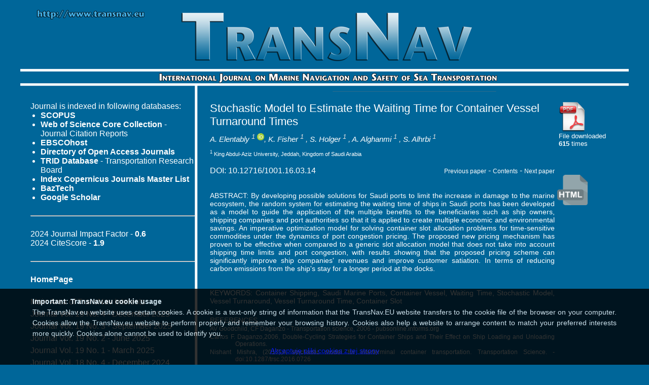

--- FILE ---
content_type: text/html; charset=UTF-8
request_url: https://www.transnav.eu/Article_Stochastic_Model_to_Estimate_the_Elentably,63,1244.html
body_size: 8701
content:
<!DOCTYPE html PUBLIC "-//W3C//DTD XHTML 1.0 Transitional//EN" "http://www.w3.org/TR/xhtml1/DTD/xhtml1-transitional.dtd">
<html xmlns="http://www.w3.org/1999/xhtml">
<head>
<meta http-equiv="Content-Type" content="text/html; charset=utf-8" />
<script type="text/javascript" src="https://apis.google.com/js/plusone.js"></script>
<script type="text/javascript" src="/js/jquery.js"></script>
<script type="text/javascript" src="/js/jquery.cookie.js"></script>
<script type="text/javascript" src="/js/cookie.tn.js"></script>
<meta name="citation_title" content="Stochastic Model to Estimate the Waiting Time for Container Vessel Turnaround Times" />
<meta name="citation_author" content="Elentably, Akram" />
<meta name="citation_author" content="Fisher, K." />
<meta name="citation_author" content="Holger, S." />
<meta name="citation_author" content="Alghanmi, A." />
<meta name="citation_author" content="Alhrbi, S." />
<meta name="citation_publication_date" content="2022 September 01" />
<meta name="citation_journal_title" content="TransNav, International Journal on Marine Navigation and Safety od Sea Transportation" />
<meta name="citation_journal_abbrev" content="TransNav Int. J. Mar. Navig. Saf. Sea Transp." />
<meta name="citation_volume" content="16" />
<meta name="citation_issue" content="3" />
<meta name="citation_pdf_url" content="https://www.transnav.eu/files/Stochastic_Model_to_Estimate_the_Waiting_Time_for_Container_Vessel_Turnaround_Times,1244.pdf" />
<meta name="citation_doi" content="10.12716/1001.16.03.14" /><meta name="citation_issn" content="2083-6473" />
<meta name="citation_eIssn" content="2083-6481" />
<meta name="citation_firstpage" content="515" />
<meta name="citation_lastpage" content="519" /> 
<meta name="citation_abstract" content="By developing possible solutions for Saudi ports to limit the increase in damage to the marine ecosystem, the random system for estimating the waiting time of ships in Saudi ports has been developed as a model to guide the application of the multiple benefits to the beneficiaries such as ship owners, shipping companies and port authorities so that it is applied to create multiple economic and environmental savings. An imperative optimization model for solving container slot allocation problems for time-sensitive commodities under the dynamics of port congestion pricing. The proposed new pricing mechanism has proven to be effective when compared to a generic slot allocation model that does not take into account shipping time limits and port congestion, with results showing that the proposed pricing scheme can significantly improve ship companies' revenues and improve customer satiation. In terms of reducing carbon emissions from the ship's stay for a longer period at the docks." /> 



<meta property="og:image" content="http://www.transnav.eu/images/cover.png"/>
					 <meta property="og:title" content="Stochastic Model to Estimate the Waiting Time for Container Vessel Turnaround Times"/>
					 <meta property="og:url" content="http://www.transnav.eu/Article_32_Elentably,63,1244.html"/>
					 <meta property="og:type" content="article"/>
					 <meta property="fb:admins" content="100001160793766"/>
					 


<title>TransNav Journal - Stochastic Model to Estimate the Waiting Time for Container Vessel Turnaround Times</title>
<link href="style.css" rel="stylesheet" type="text/css" />
<link href="stylePaper.css" rel="stylesheet" type="text/css" />
<script language="javascript" type="text/javascript">
function go() {
	var txt = document.ss.txt_search.value;
	if (txt!="")
		window.parent.location.href="/Search_"+txt+".html";
}
function go2() {
	var txt = document.ss.txt_search.value;
	if (txt!="")
		document.ss.action="/Search_"+txt+".html";
}
</script>
<script type="text/javascript">
	var _gaq = _gaq || [];
	_gaq.push(['_setAccount', 'UA-28480643-1']);
	_gaq.push(['_trackPageview']);

	(function() {
		var ga = document.createElement('script'); ga.type = 'text/javascript'; ga.async = true;
		ga.src = ('https:' == document.location.protocol ? 'https://ssl' : 'http://www') + '.google-analytics.com/ga.js';
		var s = document.getElementsByTagName('script')[0]; s.parentNode.insertBefore(ga, s);
	})();
</script>
</head>

<body>
<div id="fb-root"></div>
<script type="text/javascript">(function(d, s, id) {
  var js, fjs = d.getElementsByTagName(s)[0];
  if (d.getElementById(id)) return;
  js = d.createElement(s); js.id = id;
  js.src = "//connect.facebook.net/pl_PL/all.js#xfbml=1&appId=180922265275001";
  fjs.parentNode.insertBefore(js, fjs);
}(document, 'script', 'facebook-jssdk'));</script>
	<div id="container">
		<div id="top">
			<div id="top01"></div>
			<div id="top02"></div>
			<div id="top03">
				<div id="top031"><a id="atop031" href="http://transnav.eu/"></a></div>
				<div id="top032"></div>
			</div>
			<div id="top04"></div>
		</div>
		<div id="main">
			<div id="left">
				<div>Journal is indexed in following databases:
<ul>
	<li><a class="linkmenu" href="https://www.scopus.com/results/results.uri?numberOfFields=0&src=s&clickedLink=&edit=&editSaveSearch=&origin=searchbasic&authorTab=&affiliationTab=&advancedTab=&scint=1&menu=search&tablin=&searchterm1=20836473&field1=ISSN&dateType=Publication_Date_Type&yearFrom=Before+1960&yearTo=Present&loadDate=7&documenttype=All&accessTypes=All&resetFormLink=&st1=20836473&st2=&sot=b&sdt=b&sl=14&s=ISSN%2820836473%29" target="_blank"><b>SCOPUS</b></a> 
	<li><a class="linkmenu" href="http://apps.webofknowledge.com/" target="_blank"><b>Web of Science Core Collection</b></a> - Journal Citation Reports 
	<li><a class="linkmenu" href="http://search.ebscohost.com/" target="_blank"><b>EBSCOhost</b></a>
	<li><a class="linkmenu" href="https://doaj.org/toc/2083-6481" target="_blank"><b>Directory of Open Access Journals</b></a>
	<li><a class="linkmenu" href="https://trid.trb.org/Results?q=&serial=%22TransNav%2C%20the%20International%20Journal%20on%20Marine%20Navigation%20and%20Safety%20of%20Sea%20Transportation%22"><b>TRID Database</b> - Transportation Research Board</a>
	<li><a class="linkmenu" href="https://journals.indexcopernicus.com/search/journal/issue?issueId=all&journalId=18955" target="_blank"><b>Index Copernicus Journals Master List</b></a>
	<li><a class="linkmenu" href="http://yadda.icm.edu.pl/baztech/element/bwmeta1.element.baztech-9be6dab2-36b2-4f26-91df-ff9c64e0dd1b?q=77704ff0-dff2-4acb-9d3f-b53d1dd3f350$1&qt=IN_PAGE" target="_blank"><b>BazTech</b></a>
	<li><b>Google Scholar</b>
</ul>
</div>
<br><hr><br>
2024 Journal Impact Factor - <b>0.6</b><br>
2024 CiteScore - <b>1.9</b><br>

<!--2023 Journal Impact Factor - <b>0.7</b><br>
2023 CiteScore - <b>1.4</b><br>-->

<!--2022 Journal Impact Factor - <b>0.6</b><br>
2022 CiteScore - <b>1.7</b><br>-->
<br><hr><br>
				<div>
					<a class="linkmenu" href="http://transnav.eu"><b>HomePage</b></a>
				</div>
				<div style="height: 20px">&nbsp;</div>
				<div class="listmenu"><a class="linkmenu" href="main_area.html">Main Area of TransNav Interests</a></div>
				<div class="listmenu"><a class="linkmenu" href="Journal_Vol._19_No._4-December_2025,76.html">Journal Vol. 19 No. 4 - December 2025</a></div>
				<div class="listmenu"><a class="linkmenu" href="Journal_Vol._19_No._3-September_2025,75.html">Journal Vol. 19 No. 3 - September 2025</a></div>
				<div class="listmenu"><a class="linkmenu" href="Journal_Vol._19_No._2-June_2025,74.html">Journal Vol. 19 No. 2 - June 2025</a></div>
				<div class="listmenu"><a class="linkmenu" href="Journal_Vol._19_No._1-March_2025,73.html">Journal Vol. 19 No. 1 - March 2025</a></div>
				<div class="listmenu"><a class="linkmenu" href="Journal_Vol._18_No._4-December_2024,72.html">Journal Vol. 18 No. 4 - December 2024</a></div>
				<div class="listmenu"><a class="linkmenu" href="Journal_Vol._18_No._3-September_2024,71.html">Journal Vol. 18 No. 3 - September 2024</a></div>
				<div class="listmenu"><a class="linkmenu" href="Journal_Vol._18_No._2-June_2024,70.html">Journal Vol. 18 No. 2 - June 2024</a></div>
				<div class="listmenu"><a class="linkmenu" href="Journal_Vol._18_No._1-March_2024,69.html">Journal Vol. 18 No. 1 - March 2024</a></div>
				<div class="listmenu"><a class="linkmenu" href="Journal_Vol._17_No._4-December_2023,68.html">Journal Vol. 17 No. 4 - December 2023</a></div>
				<div class="listmenu"><a class="linkmenu" href="Journal_Vol._17_No._3-September_2023,67.html">Journal Vol. 17 No. 3 - September 2023</a></div>
				<div class="listmenu"><a class="linkmenu" href="Journal_Vol._17_No._2-June_2023,66.html">Journal Vol. 17 No. 2 - June 2023</a></div>
				<div class="listmenu"><a class="linkmenu" href="Journal_Vol._17_No._1-March_2023,65.html">Journal Vol. 17 No. 1 - March 2023</a></div>
				<div class="listmenu"><a class="linkmenu" href="Journal_Vol._16_No._4-December_2022,64.html">Journal Vol. 16 No. 4 - December 2022</a></div>
				<div class="listmenu"><a class="linkmenu" href="Journal_Vol._16_No._3-September_2022,63.html"><b>Journal Vol. 16 No. 3 - September 2022</b></a></div>
				<div class="listmenu"><a class="linkmenu" href="Journal_Vol._16_No._2-June_2022,62.html">Journal Vol. 16 No. 2 - June 2022</a></div>
				<div class="listmenu"><a class="linkmenu" href="Journal_Vol._16_No._1-March_2022,61.html">Journal Vol. 16 No. 1 - March 2022</a></div>
				<div class="listmenu"><a class="linkmenu" href="Journal_Vol._15_No._4-December_2021,60.html">Journal Vol. 15 No. 4 - December 2021</a></div>
				<div class="listmenu"><a class="linkmenu" href="Journal_Vol._15_No._3-September_2021,59.html">Journal Vol. 15 No. 3 - September 2021</a></div>
				<div class="listmenu"><a class="linkmenu" href="Journal_Vol._15_No._2-June_2021,58.html">Journal Vol. 15 No. 2 - June 2021</a></div>
				<div class="listmenu"><a class="linkmenu" href="Journal_Vol._15_No._1-March_2021,57.html">Journal Vol. 15 No. 1 - March 2021</a></div>
				<div class="listmenu"><a class="linkmenu" href="Journal_Vol._14_No._4-December_2020,56.html">Journal Vol. 14 No. 4 - December 2020</a></div>
				<div class="listmenu"><a class="linkmenu" href="Journal_Vol._14_No._3-September_2020,55.html">Journal Vol. 14 No. 3 - September 2020</a></div>
				<div class="listmenu"><a class="linkmenu" href="Journal_Vol._14_No._2-June_2020,54.html">Journal Vol. 14 No. 2 - June 2020</a></div>
				<div class="listmenu"><a class="linkmenu" href="Journal_Vol._14_No._1-March_2020,53.html">Journal Vol. 14 No. 1 - March 2020</a></div>
				<div class="listmenu"><a class="linkmenu" href="Journal_Vol._13_No._4-December_2019,52.html">Journal Vol. 13 No. 4 - December 2019</a></div>
				<div class="listmenu"><a class="linkmenu" href="Journal_Vol._13_No._3-September_2019,51.html">Journal Vol. 13 No. 3 - September 2019</a></div>
				<div class="listmenu"><a class="linkmenu" href="Journal_Vol._13_No._2-June_2019,50.html">Journal Vol. 13 No. 2 - June 2019</a></div>
				<div class="listmenu"><a class="linkmenu" href="Journal_Vol._13_No._1-March_2019,49.html">Journal Vol. 13 No. 1 - March 2019</a></div>
				<div class="listmenu"><a class="linkmenu" href="Journal_Vol._12_No._4-December_2018,48.html">Journal Vol. 12 No. 4 - December 2018</a></div>
				<div class="listmenu"><a class="linkmenu" href="Journal_Vol._12_No._3-September_2018,47.html">Journal Vol. 12 No. 3 - September 2018</a></div>
				<div class="listmenu"><a class="linkmenu" href="Journal_Vol._12_No._2-June_2018,46.html">Journal Vol. 12 No. 2 - June 2018</a></div>
				<div class="listmenu"><a class="linkmenu" href="Journal_Vol._12_No._1-March_2018,45.html">Journal Vol. 12 No. 1 - March 2018</a></div>
				<div class="listmenu"><a class="linkmenu" href="Journal_Vol._11_No._4-December_2017,44.html">Journal Vol. 11 No. 4 - December 2017</a></div>
				<div class="listmenu"><a class="linkmenu" href="Journal_Vol._11_No._3-September_2017,43.html">Journal Vol. 11 No. 3 - September 2017</a></div>
				<div class="listmenu"><a class="linkmenu" href="Journal_Vol._11_No._2-June_2017,42.html">Journal Vol. 11 No. 2 - June 2017</a></div>
				<div class="listmenu"><a class="linkmenu" href="Journal_Vol._11_No._1-March_2017,41.html">Journal Vol. 11 No. 1 - March 2017</a></div>
				<div class="listmenu"><a class="linkmenu" href="Journal_Vol._10_No._4-December_2016,40.html">Journal Vol. 10 No. 4 - December 2016</a></div>
				<div class="listmenu"><a class="linkmenu" href="Journal_Vol._10_No._3-September_2016,39.html">Journal Vol. 10 No. 3 - September 2016</a></div>
				<div class="listmenu"><a class="linkmenu" href="Journal_Vol._10_No._2-June_2016,38.html">Journal Vol. 10 No. 2 - June 2016</a></div>
				<div class="listmenu"><a class="linkmenu" href="Journal_Vol._10_No._1-March_2016,37.html">Journal Vol. 10 No. 1 - March 2016</a></div>
				<div class="listmenu"><a class="linkmenu" href="Journal_Vol._9_No._4-December_2015,36.html">Journal Vol. 9 No. 4 - December 2015</a></div>
				<div class="listmenu"><a class="linkmenu" href="Journal_Vol._9_No._3-September_2015,35.html">Journal Vol. 9 No. 3 - September 2015</a></div>
				<div class="listmenu"><a class="linkmenu" href="Journal_Vol._9_No._2-June_2015,34.html">Journal Vol. 9 No. 2 - June 2015</a></div>
				<div class="listmenu"><a class="linkmenu" href="Journal_Vol._9_No._1-March_2015,33.html">Journal Vol. 9 No. 1 - March 2015</a></div>
				<div class="listmenu"><a class="linkmenu" href="Journal_Vol._8_No._4-December_2014,32.html">Journal Vol. 8 No. 4 - December 2014</a></div>
				<div class="listmenu"><a class="linkmenu" href="Journal_Vol._8_No._3-September_2014,31.html">Journal Vol. 8 No. 3 - September 2014</a></div>
				<div class="listmenu"><a class="linkmenu" href="Journal_Vol._8_No._2-June_2014,30.html">Journal Vol. 8 No. 2 - June 2014</a></div>
				<div class="listmenu"><a class="linkmenu" href="Journal_Vol._8_No._1-March_2014,29.html">Journal Vol. 8 No. 1 - March 2014</a></div>
				<div class="listmenu"><a class="linkmenu" href="Journal_Vol._7_No._4-December_2013,28.html">Journal Vol. 7 No. 4 - December 2013</a></div>
				<div class="listmenu"><a class="linkmenu" href="Journal_Vol._7_No._3-September_2013,27.html">Journal Vol. 7 No. 3 - September 2013</a></div>
				<div class="listmenu"><a class="linkmenu" href="Journal_Vol._7_No._2-June_2013,26.html">Journal Vol. 7 No. 2 - June 2013</a></div>
				<div class="listmenu"><a class="linkmenu" href="Journal_Vol._7_No._1-March_2013,25.html">Journal Vol. 7 No. 1 - March 2013</a></div>
				<div class="listmenu"><a class="linkmenu" href="Journal_Vol._6_No._4-December_2012,24.html">Journal Vol. 6 No. 4 - December 2012</a></div>
				<div class="listmenu"><a class="linkmenu" href="Journal_Vol._6_No._3-September_2012,23.html">Journal Vol. 6 No. 3 - September 2012</a></div>
				<div class="listmenu"><a class="linkmenu" href="Journal_Vol._6_No._2-June_2012,22.html">Journal Vol. 6 No. 2 - June 2012</a></div>
				<div class="listmenu"><a class="linkmenu" href="Journal_Vol._6_No._1-March_2012,21.html">Journal Vol. 6 No. 1 - March 2012</a></div>
				<div class="listmenu"><a class="linkmenu" href="Journal_Vol._5_No._4-December_2011,20.html">Journal Vol. 5 No. 4 - December 2011</a></div>
				<div class="listmenu"><a class="linkmenu" href="Journal_Vol._5_No._3-September_2011,19.html">Journal Vol. 5 No. 3 - September 2011</a></div>
				<div class="listmenu"><a class="linkmenu" href="Journal_Vol._5_No._2-June_2011,18.html">Journal Vol. 5 No. 2 - June 2011</a></div>
				<div class="listmenu"><a class="linkmenu" href="Journal_Vol._5_No._1-March_2011,17.html">Journal Vol. 5 No. 1 - March 2011</a></div>
				<div class="listmenu"><a class="linkmenu" href="Journal_Vol._4_No._4-December_2010,16.html">Journal Vol. 4 No. 4 - December 2010</a></div>
				<div class="listmenu"><a class="linkmenu" href="Journal_Vol._4_No._3-September_2010,15.html">Journal Vol. 4 No. 3 - September 2010</a></div>
				<div class="listmenu"><a class="linkmenu" href="Journal_Vol._4_No._2-June_2010,14.html">Journal Vol. 4 No. 2 - June 2010</a></div>
				<div class="listmenu"><a class="linkmenu" href="Journal_Vol._4_No._1-March_2010,13.html">Journal Vol. 4 No. 1 - March 2010</a></div>
				<div class="listmenu"><a class="linkmenu" href="Journal_Vol._3_No._4-December_2009,12.html">Journal Vol. 3 No. 4 - December 2009</a></div>
				<div class="listmenu"><a class="linkmenu" href="Journal_Vol._3_No._3-September_2009,11.html">Journal Vol. 3 No. 3 - September 2009</a></div>
				<div class="listmenu"><a class="linkmenu" href="Journal_Vol._3_No._2-June_2009,10.html">Journal Vol. 3 No. 2 - June 2009</a></div>
				<div class="listmenu"><a class="linkmenu" href="Journal_Vol._3_No._1-March_2009,9.html">Journal Vol. 3 No. 1 - March 2009</a></div>
				<div class="listmenu"><a class="linkmenu" href="Journal_Vol._2_No._4-December_2008,8.html">Journal Vol. 2 No. 4 - December 2008</a></div>
				<div class="listmenu"><a class="linkmenu" href="Journal_Vol._2_No._3-September_2008,7.html">Journal Vol. 2 No. 3 - September 2008</a></div>
				<div class="listmenu"><a class="linkmenu" href="Journal_Vol._2_No._2-June_2008,6.html">Journal Vol. 2 No. 2 - June 2008</a></div>
				<div class="listmenu"><a class="linkmenu" href="Journal_Vol._2_No._1-March_2008,5.html">Journal Vol. 2 No. 1 - March 2008</a></div>
				<div class="listmenu"><a class="linkmenu" href="Journal_Vol._1_No._4-December_2007,4.html">Journal Vol. 1 No. 4 - December 2007</a></div>
				<div class="listmenu"><a class="linkmenu" href="Journal_Vol._1_No._3-September_2007,3.html">Journal Vol. 1 No. 3 - September 2007</a></div>
				<div class="listmenu"><a class="linkmenu" href="Journal_Vol._1_No._2-June_2007,2.html">Journal Vol. 1 No. 2 - June 2007</a></div>
				<div class="listmenu"><a class="linkmenu" href="Journal_Vol._1_No._1-March_2007,1.html">Journal Vol. 1 No. 1 - March 2007</a></div>
				<br />
				<div class="listmenu"><a class="linkmenu" href="AuthorIndex.html">Author Index</a></div>
				<div class="listmenu"><a class="linkmenu" href="Keywords.html">Keywords</a></div>
				<br />
				<div class="listmenu"><a class="linkmenu" href="EditorialBoard.html">Editorial Board</a></div>
				<br />
				<div class="listmenu"><a class="linkmenu" href="InformationforAuthors.html">Information for Authors</a></div>
				<div class="listmenu"><a class="linkmenu" href="PublicationEthicsandPublicationMalpracticeStatement.html">Publication Ethics and Publication Malpractice Statement</a></div>
				<div class="listmenu"><a class="linkmenu" href="Copyrightpolicy.html">Copyright Policy</a></div>
				<div class="listmenu"><a class="linkmenu" href="PaperSubmission.html">Paper Submission</a></div>
				<div class="listmenu"><a class="linkmenu" href="ReviewProcess.html">Review Process</a></div>
				<br />
				<div class="listmenu"><a class="linkmenu" href="Statistics.html">Statistics</a></div>
				<div class="space">&nbsp;</div>
				<hr />
				<div class="listmenu"><a class="linkmenu" href="ReviewersAll.html">List of Reviewers in TransNav Journal</a></div><br />
				<div class="listmenu"><a class="linkmenu" href="ReviewersInn2019.html">List of Reviewers in 2019</a></div>
				<div class="listmenu"><a class="linkmenu" href="ReviewersInn2018.html">List of Reviewers in 2018</a></div>
				<div class="listmenu"><a class="linkmenu" href="ReviewersIn2017.html">List of Reviewers in 2017</a></div>
				<div class="listmenu"><a class="linkmenu" href="ReviewersIn2016.html">List of Reviewers in 2016</a></div>
				<div class="listmenu"><a class="linkmenu" href="ReviewersIn2015.html">List of Reviewers in 2015</a></div>
				<div class="listmenu"><a class="linkmenu" href="ReviewersIn2014.html">List of Reviewers in 2014</a></div>
				<div class="listmenu"><a class="linkmenu" href="ReviewersIn2013.html">List of Reviewers in 2013</a></div>
				<div class="listmenu"><a class="linkmenu" href="ReviewersIn2012.html">List of Reviewers in 2012</a></div>
				<div class="listmenu"><a class="linkmenu" href="ReviewersIn2011.html">List of Reviewers in 2011</a></div>
				<div class="listmenu"><a class="linkmenu" href="ReviewersIn2010.html">List of Reviewers in 2010</a></div>
				<div class="listmenu"><a class="linkmenu" href="ReviewersIn2009.html">List of Reviewers in 2009</a></div>
				<div class="listmenu"><a class="linkmenu" href="ReviewersIn2008.html">List of Reviewers in 2008</a></div>
				<div class="listmenu"><a class="linkmenu" href="ReviewersIn2007.html">List of Reviewers in 2007</a></div>
				<div class="space">&nbsp;</div>
				<hr />
				<div>ISSN 2083-6473</div>
				<div>ISSN 2083-6481 (electronic version)</div>
				<div class="space">&nbsp;</div>
				<hr />
				<div class="fb-like" data-href="http://facebook.com/transnav.journal" data-width="300" data-colorscheme="dark" data-show-faces="true" data-send="false"></div>
				<div class="space">&nbsp;</div>
				<hr />
				<div><g:plusone size="tall" href="http://www.transnav.eu"></g:plusone></div>
				<div class="space">&nbsp;</div>
				<hr />
				<div class="aw">Editor-in-Chief</div>
				<div class="aw"><a class="awl" href="Weintrit.html">Prof. Adam Weintrit</a></div>
				<br />
				<div class="aw">Associate Editor</div>
				<div class="aw">Prof. Tomasz Neumann</div>
				<div class="space">&nbsp;</div>
				<hr />
				<div>Published by</div>
				<div>TransNav, Faculty of Navigation</div>
				<div>Gdynia Maritime University </div>
				<div>3, John Paul II Avenue</div>
				<div>81-345 Gdynia, POLAND</div>
				<div><b>www</b> <a class="linkmenu" href="http://transnav.eu">http://www.transnav.eu</a></div>
				<div><b>e-mail</b> <a class="linkmenu" href="mailto:transnav@umg.edu.pl">transnav@umg.edu.pl</a></div>
			</div>
			
			
			<div id="center">
  				<div class="chapterz">
					<div style="width: 800px; display: block; margin:0">
						<div class="blok_left">
							<div class="title1">Stochastic Model to Estimate the Waiting Time for Container Vessel Turnaround Times</div>
							<div class="authors">
								<a class="linkmenu" href="Author_A.&nbsp;Elentably,770.html">A.&nbsp;Elentably</a> <sup>1</sup>
								
								<a class="linkmenu" itemprop="sameAs" content="https://orcid.org/0000-0002-7188-2165" href="https://orcid.org/0000-0002-7188-2165" target="orcid.widget" rel="noopener noreferrer" style="vertical-align:top; padding-right:0px;"><img src="./images/orcid_16x16.png" style="height:14px; margin-right:0em;" alt="ORCID iD icon"></a>,								<a class="linkmenu" href="Author_K.&nbsp;Fisher,2262.html">K.&nbsp;Fisher</a> <sup>1</sup>
,								<a class="linkmenu" href="Author_S.&nbsp;Holger,2263.html">S.&nbsp;Holger</a> <sup>1</sup>
,								<a class="linkmenu" href="Author_A.&nbsp;Alghanmi,2264.html">A.&nbsp;Alghanmi</a> <sup>1</sup>
,								<a class="linkmenu" href="Author_S.&nbsp;Alhrbi,2265.html">S.&nbsp;Alhrbi</a> <sup>1</sup>
							</div>
							<div class="afill">
								<sup>1</sup> King Abdul-Aziz University, Jeddah, Kingdom of Saudi Arabia<br/>
							</div>
							<div>
								<div style="padding:18px 0px 12px 0px; float:left; ">DOI: <a class="linkmenu" href="http://dx.doi.org/10.12716/1001.16.03.14">10.12716/1001.16.03.14</a></div>



								<div style="padding:18px 0px 12px 0px; text-align: right;">
									<a class="linkmenu" style="font-size:12px" href="./Article_The_Determination_of_Times_of_Transhipment_Bartosiewicz,63,1243.html">Previous paper</a> - 
									<a class="linkmenu" style="font-size:12px" href="Journal_Vol._16_No._3-September_2022,63.html">Contents</a>
									- <a class="linkmenu" style="font-size:12px" href="./Article_Time_to_Revise_the_IMO’s_Guidance_Weintrit,63,1245.html">Next paper</a>
								</div>
								<div style="clear:both;"></div>
							</div>

							<div class="abstract">ABSTRACT: By developing possible solutions for Saudi ports to limit the increase in damage to the marine ecosystem, the random system for estimating the waiting time of ships in Saudi ports has been developed as a model to guide the application of the multiple benefits to the beneficiaries such as ship owners, shipping companies and port authorities so that it is applied to create multiple economic and environmental savings. An imperative optimization model for solving container slot allocation problems for time-sensitive commodities under the dynamics of port congestion pricing. The proposed new pricing mechanism has proven to be effective when compared to a generic slot allocation model that does not take into account shipping time limits and port congestion, with results showing that the proposed pricing scheme can significantly improve ship companies' revenues and improve customer satiation. In terms of reducing carbon emissions from the ship's stay for a longer period at the docks.</div>
							<div class="abstract">KEYWORDS: <a class="linkmenu" href="Keyword_Container Shipping,402.html">Container Shipping</a>, <a class="linkmenu" href="Keyword_Saudi Marine Ports,2334.html">Saudi Marine Ports</a>, <a class="linkmenu" href="Keyword_Container Vessel,3156.html">Container Vessel</a>, <a class="linkmenu" href="Keyword_Waiting Time,5913.html">Waiting Time</a>, <a class="linkmenu" href="Keyword_Stochastic Model,5914.html">Stochastic Model</a>, <a class="linkmenu" href="Keyword_Vessel Turnaround,5915.html">Vessel Turnaround</a>, <a class="linkmenu" href="Keyword_Vessel Turnaround Time,5916.html">Vessel Turnaround Time</a>, <a class="linkmenu" href="Keyword_Container Slot,5917.html">Container Slot</a> </div>
							<div class="abstract" style="padding:10px 0px 2px 0px;">REFERENCES</div>
							<div>
								<div class="bibl">AV Goodchild, CF Daganzo - Transportation science, 2006 - pubsonline.informs.org</div>
								<div class="bibl">Carlos F. Daganzo,2006, Double-Cycling Strategies for Container Ships and Their Effect on Ship Loading and Unloading Operations.</div>
								<div class="bibl">Nishant Mishra, (2017),A stochastic model for interterminal container transportation. Transportation Science. - <a class="bibl" target="_blank" href="http://dx.doi.org/10.1287/trsc.2016.0726">doi:10.1287/trsc.2016.0726</a></div>
								<div class="bibl">Sheikholeslami, Abdorreza, (2013), Practical solutions for reducing container ships' waiting times at ports using simulation model. - <a class="bibl" target="_blank" href="http://dx.doi.org/10.1007/s11804-013-1214-x">doi:10.1007/s11804-013-1214-x</a></div>
								<div class="bibl">Evrim Ursavas,(2015), Priority control of berth allocation problem in container terminals. - <a class="bibl" target="_blank" href="http://dx.doi.org/10.1007/s10479-015-1912-7">doi:10.1007/s10479-015-1912-7</a></div>
								<div class="bibl">Qi Yao, Lu Xu, Qin Zhang, "Container Slot Allocation for Time-Sensitive Cargo in Maritime Transportation: A One-Phase Model with consideration of Port Congestion", Discrete Dynamics in Nature and Society, vol. 2021, Article ID 6622291, 11 pages, 2021. - <a class="bibl" target="_blank" href="http://dx.doi.org/10.1155/2021/6622291">doi:10.1155/2021/6622291</a></div>
								<div class="bibl">The importance of information technology in port terminal operations) M. Kia, E. Shayan, F. Ghotb,Published . 2000, Business International Journal of Physical Distribution & Logistics Management.</div>
								<div class="bibl">Jonathan T. Ting , 2018, (A robust ex vivo experimental platform for molecular-genetic dissection of adult human neocortical cell types and circuits, Scientific Reports volume 8. - <a class="bibl" target="_blank" href="http://dx.doi.org/10.1038/s41598-018-26803-9">doi:10.1038/s41598-018-26803-9</a></div>
								<div class="bibl">HM Amos, DJ Jacob, CD Holmes ,2012 Gas-particle partitioning of atmospheric Hg (II) and its effect on global mercury deposition. - <a class="bibl" target="_blank" href="http://dx.doi.org/10.5194/acpd-11-29441-2011">doi:10.5194/acpd-11-29441-2011</a></div>
								<div class="bibl">SF Aldhahri,2016, Global, regional, and national life expectancy, all-cause mortality, and cause-specific mortality for 249 causes of death, 1980–2015.</div>
								<div class="bibl">GF De Oliveira, P Cariou,2015,The impact of competition on container port (in) efficiency, - Transportation Research Part A- Elsevier.</div>
								<div class="bibl">(2017) A Simulation Study of Collaborative Approach to Berth Allocation Problem under Uncertainty.Asian Journal of Shipping and Logistics.</div>
								<div class="bibl">El Sheikh (1987), A stochastic technique is unanimously advocated for vessel cycle time.</div>
								<div class="bibl">Kia et al. (2002), and Shabayek and Yeung (2002)   A simulation model for the Kwai Chung container terminals in Hong Kong,AA Shabayek, WW Yeung - European Journal of Operational Research,  Elsevier.</div>
							</div>
							<div style="font-size:12px; padding:20px 0px 3px 0px;">Citation note:</div>
							<div style="font-size:12px; text-align:justify;">Elentably A., Fisher K., Holger S., Alghanmi A., Alhrbi S.: <i>Stochastic Model to Estimate the Waiting Time for Container Vessel Turnaround Times.</i> <b>TransNav</b>, the International Journal on Marine Navigation and Safety of Sea Transportation, Vol. 16, No. 3, doi:10.12716/1001.16.03.14, pp. 515-519, 2022</div>
			
							<div style="padding:20px 0px 0px 0px;">
								<a class="linkmenu" target="_blank" href="/citations/BibTeX_32_Elentably,63,1244.bib" title="BibTex format of Stochastic Model to Estimate the Waiting Time for Container Vessel Turnaround Times">BibTeX</a> 
								<a class="linkmenu" target="_blank" href="/citations/EndNote_32_Elentably,63,1244.enl" title="EndNote format of Stochastic Model to Estimate the Waiting Time for Container Vessel Turnaround Times">EndNote</a>
							</div>
							
							<div style="padding:20px 0px 3px 0px;">Authors in other databases:</div>
								<div style="font-size:12px; padding:0px 0px 3px 10px;">Akram Elentably:
								
								<a class="linkmenu" itemprop="sameAs" content="https://orcid.org/0000-0002-7188-2165" href="https://orcid.org/0000-0002-7188-2165" target="orcid.widget" rel="noopener noreferrer" style="vertical-align:top; padding-right:10px;"><img src="./images/orcid_16x16.png" style="height:14px; margin-right:.5em;" alt="ORCID iD icon">orcid.org/0000-0002-7188-2165</a>
								<a class="linkmenu" href="https://www.scopus.com/authid/detail.uri?origin=resultslist&authorId=55757273200" target="_blank" style="vertical-align:top; padding-right:10px;"><img src="/images/scopus.png" style="height:14px; margin-right:.5em;" alt="Scopus icon">55757273200</a>
								<a class="linkmenu" href="https://scholar.google.pl/citations?user=pIcHzmcAAAAJ" target="_blank" style="vertical-align:top; padding-right:10px;"><img src="/images/scholar.jpg" style="height:14px; margin-right:.5em;" alt="Scholar icon">pIcHzmcAAAAJ</a>
								</div>
								<div style="font-size:12px; padding:0px 0px 3px 10px;">K. Fisher:
								</div>
								<div style="font-size:12px; padding:0px 0px 3px 10px;">S. Holger:
								</div>
								<div style="font-size:12px; padding:0px 0px 3px 10px;">A. Alghanmi:
								</div>
								<div style="font-size:12px; padding:0px 0px 3px 10px;">S. Alhrbi:
								</div>
							<div style="padding:0px 0px 3px 10px;"></div>
							
							<h4>Other publications of authors:</h4>
							<div>
								<div class="title"><a class="title" href="./Article_The_Advantage_of_Activating_the_Elentably,24,402.html">The Advantage of Activating the Role of the EDI-Bill of Lading And its Role to Achieve Possible Fullest</a></div>
								<div><a class="a_journal" href="Journal_Vol._6_No._4-December_2012,24.html">Journal Vol. 6 No. 4 - December 2012</a></div>
								<div class="authors">A.&nbsp;Elentably</div>
							</div>
							<div>
								<div class="title"><a class="title" href="./Article_The_Positive_Implications_for_the_Elentably,30,505.html">The Positive Implications for the Application of the International Ship & Port Facility Security and its Reflects on Saudi's Ports</a></div>
								<div><a class="a_journal" href="Journal_Vol._8_No._2-June_2014,30.html">Journal Vol. 8 No. 2 - June 2014</a></div>
								<div class="authors">A.&nbsp;Elentably</div>
							</div>
							<div>
								<div class="title"><a class="title" href="./Article_Strategic_and_Operational_Plan_Elentably,36,608.html">Strategic and Operational Plan Implementation of Seaports (Utilization Jeddah Port)</a></div>
								<div><a class="a_journal" href="Journal_Vol._9_No._4-December_2015,36.html">Journal Vol. 9 No. 4 - December 2015</a></div>
								<div class="authors">A.&nbsp;Elentably</div>
							</div>
							<div>
								<div class="title"><a class="title" href="./Article_Simulation_of_a_Container_Terminal_Elentably,38,655.html">Simulation of a Container Terminal and it's Reflect on Port Economy</a></div>
								<div><a class="a_journal" href="Journal_Vol._10_No._2-June_2016,38.html">Journal Vol. 10 No. 2 - June 2016</a></div>
								<div class="authors">A.&nbsp;Elentably</div>
							</div>
							<div>
								<div class="title"><a class="title" href="./Article_The_New_Suez_Canal_influencing_Elentably,44,772.html">The New Suez Canal influencing to Enhancing Africa Inbound Maritime Logistics & Operations</a></div>
								<div><a class="a_journal" href="Journal_Vol._11_No._4-December_2017,44.html">Journal Vol. 11 No. 4 - December 2017</a></div>
								<div class="authors">A.&nbsp;Elentably</div>
							</div>
							<div>
								<div class="title"><a class="title" href="./Article_Coastal_and_Marine_Issues_and_Their_Elentably,63,1235.html">Coastal and Marine Issues and Their Relation to Ecosystem Survey</a></div>
								<div><a class="a_journal" href="Journal_Vol._16_No._3-September_2022,63.html">Journal Vol. 16 No. 3 - September 2022</a></div>
								<div class="authors">A.&nbsp;Elentably, K.&nbsp;Fisher, S.&nbsp;Holger, A.&nbsp;Alghanmi, S.&nbsp;Alhrbi</div>
							</div>
							<div>
								<div class="title"><a class="title" href="./Article_The_Distinguishing_Proof_of_a_Wide_Elentably,63,1236.html">The Distinguishing Proof of a Wide Range of Offices for Oceanic Route Influencing Ecosystem in Saudi Arabia</a></div>
								<div><a class="a_journal" href="Journal_Vol._16_No._3-September_2022,63.html">Journal Vol. 16 No. 3 - September 2022</a></div>
								<div class="authors">A.&nbsp;Elentably, K.&nbsp;Fisher, S.&nbsp;Holger, A.&nbsp;Alghanmi, S.&nbsp;Alhrbi</div>
							</div>
							<div>
								<div class="title"><a class="title" href="./Article_A_Fuzzy_Set_Theory_to_Illustrate_Elentably,71,1423.html">A Fuzzy Set Theory to Illustrate the Impact of Fueling Ship Green Fuel and Cost Profitability in Saudi Arabia</a></div>
								<div><a class="a_journal" href="Journal_Vol._18_No._3-September_2024,71.html">Journal Vol. 18 No. 3 - September 2024</a></div>
								<div class="authors">A.&nbsp;Elentably, P.&nbsp;van Essen, A.B.&nbsp;Fahad, B.B.&nbsp;Saleh Aljahdly</div>
							</div>
							<div>
								<div class="title"><a class="title" href="./Article_Create_a_Statistical_Model_to_Show_Elentably,71,1424.html">Create a Statistical Model to Show the Relationship Between the Types and Numbers of Ships Used Green Fuel Frequenting Saudi Ports and Their Impact on Port Profitability</a></div>
								<div><a class="a_journal" href="Journal_Vol._18_No._3-September_2024,71.html">Journal Vol. 18 No. 3 - September 2024</a></div>
								<div class="authors">A.&nbsp;Elentably, P.&nbsp;van Essen, A.B.&nbsp;Fahad, B.B.&nbsp;Saleh Aljahdly</div>
							</div>
							<div>
								<div class="title"><a class="title" href="./Article_Mathematical_Equations_Approach_Elentably,72,1451.html">Mathematical Equations Approach to Evidence the Impact of Green Fuel Use in Ships on Ship Profitability</a></div>
								<div><a class="a_journal" href="Journal_Vol._18_No._4-December_2024,72.html">Journal Vol. 18 No. 4 - December 2024</a></div>
								<div class="authors">A.&nbsp;Elentably, P.&nbsp;van Essen, A.B.&nbsp;Fahad, B.B.&nbsp;Saleh Aljahdly</div>
							</div>
							<div>
								<div class="title"><a class="title" href="./Article_The_Economic_Model_Demonstrate_Elentably,72,1452.html">The Economic Model Demonstrate and Analyze the Potential Benefits of Using Green Fuel on Port Profitability Included the Various Economic and Environmental Variables</a></div>
								<div><a class="a_journal" href="Journal_Vol._18_No._4-December_2024,72.html">Journal Vol. 18 No. 4 - December 2024</a></div>
								<div class="authors">A.&nbsp;Elentably, P.&nbsp;van Essen, A.B.&nbsp;Fahad, B.B.&nbsp;Saleh Aljahdly</div>
							</div>
							<div>
								<div class="title"><a class="title" href="./Article_Innovative_Floating_Fuel_Stations_Elentably,72,1453.html">Innovative Floating Fuel Stations Enhance Seaport Productivity</a></div>
								<div><a class="a_journal" href="Journal_Vol._18_No._4-December_2024,72.html">Journal Vol. 18 No. 4 - December 2024</a></div>
								<div class="authors">A.&nbsp;Elentably, P.&nbsp;van Essen, A.B.&nbsp;Fahad, B.B.&nbsp;Saleh Aljahdly</div>
							</div>
						</div>
						<div class="blok_right">
							<a href="./files/Stochastic_Model_to_Estimate_the_Waiting_Time_for_Container_Vessel_Turnaround_Times,1244.pdf" title="Stochastic Model to Estimate the Waiting Time for Container Vessel Turnaround Times" target="_blank"><img src="images/pdf_icon.png" border="0" width="60"></a>
							<br/>
							<div style="padding:0px 0px 0px 3px;"><small>File downloaded <b>615</b> times</small></div>
							<br/><br/><br/>
							<a href="./Article2_32_Elentably,63,1244.html" title="Stochastic Model to Estimate the Waiting Time for Container Vessel Turnaround Times"><img src="images/html-icon.png" border="0" width="60"></a>
							<br/><br/><br/>
							<div style="padding:0px 40px 0px 0px; text-align: right;">
							<g:plusone size="tall" href="http://www.transnav.eu"></g:plusone><br/><br/>
							<div class="fb-like" data-href="https://www.facebook.com/transnav.journal" data-width="60" data-layout="box_count" data-show-faces="false" data-send="false" style="width: 60px;"></div>
							</div>
						</div>
						<div class="klir"></div>
					</div>
				</div>  



			</div>
		</div>
	</div>
	<div id="epd">
		<div id="cookiesdirective" style="position: fixed; bottom: -300px; left: 0px; width: 100%; height: auto; background-color: rgb(0, 0, 0); opacity: 0; color: rgb(255, 255, 255); font-family: arial; font-size: 14px; text-align: center; z-index: 1000; background-position: initial initial; background-repeat: initial initial;">
			<div style="position: relative; height: auto; width: 90%; padding: 15px; margin-left: auto; margin-right: auto; text-align: justify; line-height: 150%; text-shadow: none !important;">
				<strong>Important: TransNav.eu cookie usage </strong><br />The TransNav.eu website uses certain cookies. A cookie is a text-only string of information that the TransNav.EU website transfers to the cookie file of the browser on your computer. Cookies allow the TransNav.eu website to perform properly and remember your browsing history. Cookies also help a website to arrange content to match your preferred interests more quickly. Cookies alone cannot be used to identify you.
			</div>
			<a id="acceptCookies" style=" margin-bottom: 20px; display: block;" href="#">Akceptuję pliki cookies z tej strony</a>
		</div>
	</div>
</div>
</body>
</html>


--- FILE ---
content_type: text/html; charset=utf-8
request_url: https://accounts.google.com/o/oauth2/postmessageRelay?parent=https%3A%2F%2Fwww.transnav.eu&jsh=m%3B%2F_%2Fscs%2Fabc-static%2F_%2Fjs%2Fk%3Dgapi.lb.en.OE6tiwO4KJo.O%2Fd%3D1%2Frs%3DAHpOoo_Itz6IAL6GO-n8kgAepm47TBsg1Q%2Fm%3D__features__
body_size: 160
content:
<!DOCTYPE html><html><head><title></title><meta http-equiv="content-type" content="text/html; charset=utf-8"><meta http-equiv="X-UA-Compatible" content="IE=edge"><meta name="viewport" content="width=device-width, initial-scale=1, minimum-scale=1, maximum-scale=1, user-scalable=0"><script src='https://ssl.gstatic.com/accounts/o/2580342461-postmessagerelay.js' nonce="XUAlyW_lnaUgy8sk8uzvyQ"></script></head><body><script type="text/javascript" src="https://apis.google.com/js/rpc:shindig_random.js?onload=init" nonce="XUAlyW_lnaUgy8sk8uzvyQ"></script></body></html>

--- FILE ---
content_type: text/javascript
request_url: https://www.transnav.eu/js/cookie.tn.js
body_size: 311
content:
var hideCookiestimeout;
function hideCookiesDirective() {
    jQuery("#epd #cookiesdirective").fadeOut(2000, function () {
        jQuery(this).css("bottom", "-300px");
    });
}

$(function () {
    if (jQuery.cookie('cookiesAccepted') === undefined) {
        jQuery("#epd #cookiesdirective").css("bottom", "0px").css("opacity", "0.8");
        hideCookiesTimeout = setTimeout(function () { hideCookiesDirective(); }, 15000);
        jQuery("#epd #acceptCookies").click(function () {
            jQuery.cookie('cookiesAccepted', 'accepted', { expires: 365, path: '/' });
            if (hideCookiesTimeout) {
                clearTimeout(hideCookiesTimeout);
            }
            hideCookiesDirective()

        });
    }
});